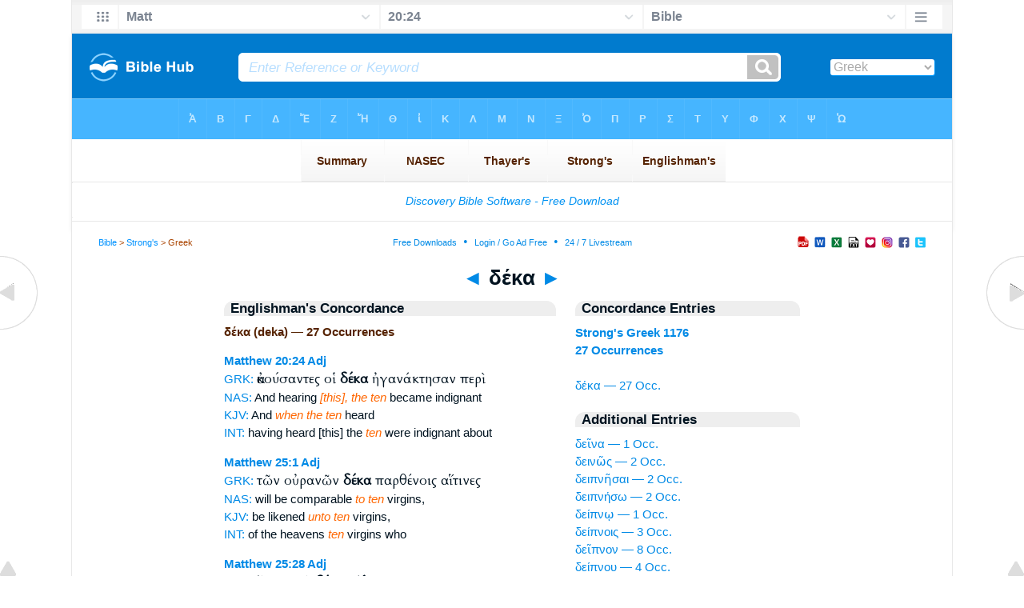

--- FILE ---
content_type: text/html
request_url: https://biblehub.com/greek/deka_1176.htm
body_size: 4587
content:

<!DOCTYPE html PUBLIC "-//W3C//DTD XHTML 1.0 Transitional//EN" "//www.w3.org/TR/xhtml1/DTD/xhtml1-transitional.dtd"><html xmlns="//www.w3.org/1999/xhtml"><head><meta http-equiv="Content-Type" content="text/html; charset=utf-8" /><meta name="viewport" content="width=device-width; initial-scale=1.0;"/><title>Greek Concordance: δέκα (deka) -- 27 Occurrences</title><link rel="canonical" href="https://biblehub.com/greek/deka_1176.htm" /><link href='//fonts.googleapis.com/css?family=Cardo&subset=greek-ext' rel='stylesheet' type='text/css'><link rel="stylesheet" href="/5007.css" type="text/css" media="Screen" /><link rel="stylesheet" href="spec.css" type="text/css" media="Screen" /><link media="handheld, only screen and (max-width: 4800px), only screen and (max-device-width: 4800px)" href="/4807.css" type="text/css" rel="stylesheet" /><link media="handheld, only screen and (max-width: 1550px), only screen and (max-device-width: 1550px)" href="/1557.css" type="text/css" rel="stylesheet" /><link media="handheld, only screen and (max-width: 1250px), only screen and (max-device-width: 1250px)" href="/1257.css" type="text/css" rel="stylesheet" /><link media="handheld, only screen and (max-width: 1050px), only screen and (max-device-width: 1050px)" href="/1057.css" type="text/css" rel="stylesheet" /><link media="handheld, only screen and (max-width: 900px), only screen and (max-device-width: 900px)" href="/907.css" type="text/css" rel="stylesheet" /><link media="handheld, only screen and (max-width: 800px), only screen and (max-device-width: 800px)" href="/807.css" type="text/css" rel="stylesheet" /><link media="handheld, only screen and (max-width: 575px), only screen and (max-device-width: 575px)" href="/507.css" type="text/css" rel="stylesheet" /><link media="handheld, only screen and (max-height: 450px), only screen and (max-device-height: 450px)" href="/h457.css" type="text/css" rel="stylesheet" /><link rel="stylesheet" href="/print.css" type="text/css" media="Print" /></head><body><div id="fx"><table width="100%" border="0" cellspacing="0" cellpadding="0" id="fx2"><tr><td><iframe width="100%" height="30" scrolling="no" src="/interlinear/vmenus/matthew/20-24.htm" align="left" frameborder="0"></iframe></td></tr></table></div><div id="blnk"></div><div align="center"><table width="100%" border="0" cellspacing="0" cellpadding="0" class="maintable"><tr><td><div id="fx5"><table width="100%" border="0" cellspacing="0" cellpadding="0" id="fx6"><tr><td><iframe width="100%" height="245" scrolling="no" src="//biblehu.com/bmstrongs/greek/1176.htm" frameborder="0"></iframe></td></tr><tr><td><iframe width="100%" height="0" scrolling="no" src="//biblecc.com/uk/matthew/20-24.htm" frameborder="0"></iframe></td></tr></table></div></td></tr></table></div><div align="center"><table width="100%" border="0" cellspacing="0" cellpadding="0" class="maintable3"><tr><td><table width="100%" border="0" cellspacing="0" cellpadding="0" align="center" id="announce"><tr><td><div id="l1"><div id="breadcrumbs"><a href="/">Bible</a> > <a href="/strongs.htm">Strong's</a> > Greek</div><div id="anc"><iframe src="/anc.htm" width="100%" height="27" scrolling="no" frameborder="0"></iframe></div><div id="anc2"><table width="100%" border="0" cellspacing="0" cellpadding="0" align="center"><tr><td><iframe src="/anc2.htm" width="100%" height="27" scrolling="no" frameborder="0"></iframe></td></tr></table></div></div></td></tr></table><div id="movebox2"><table border="0" align="center" cellpadding="0" cellspacing="0"><tr><td><div id="topheading"><a href="/greek/deisidaimonias_1175.htm">&#9668;</a> δέκα <a href="/greek/dekapente_1178.htm">&#9658;</a></div></td></tr></table></div><div align="center" class="maintable2"><table border="0" cellspacing="0" cellpadding="0" align="center"><tr><td><div id="leftbox"><div class="padleft"><div class="vheading">Englishman's Concordance</div><span class="encycheading">δέκα (deka) &#8212; 27 Occurrences</span><p><b><a href="/text/matthew/20-24.htm" title="Biblos Lexicon">Matthew 20:24</a> <a href="/abbrev.htm" title="Adjective">Adj</a></b><br><a href="/interlinear/matthew/20.htm" title="Greek">GRK:</a> <span class="greek3">ἀκούσαντες οἱ <b>δέκα</b> ἠγανάκτησαν περὶ</span><br><a href="//biblehub.com/nas/matthew/20.htm" title="New American Standard Bible">NAS:</a>  And hearing <span class="itali">[this], the ten</span> became indignant<br><a href="/kjvs/matthew/20.htm" title="King James Bible with Strong's">KJV:</a>  And <span class="itali">when the ten</span> heard<br><a href="/interlinear/matthew/20-24.htm" title="Biblos Interlinear Bible">INT:</a> having heard [this] the <span class="itali">ten</span> were indignant about<p>
<b><a href="/text/matthew/25-1.htm" title="Biblos Lexicon">Matthew 25:1</a> <a href="/abbrev.htm" title="Adjective">Adj</a></b><br><a href="/interlinear/matthew/25.htm" title="Greek">GRK:</a> <span class="greek3">τῶν οὐρανῶν <b>δέκα</b> παρθένοις αἵτινες</span><br><a href="//biblehub.com/nas/matthew/25.htm" title="New American Standard Bible">NAS:</a>  will be comparable <span class="itali">to ten</span> virgins,<br><a href="/kjvs/matthew/25.htm" title="King James Bible with Strong's">KJV:</a>  be likened <span class="itali">unto ten</span> virgins,<br><a href="/interlinear/matthew/25-1.htm" title="Biblos Interlinear Bible">INT:</a> of the heavens <span class="itali">ten</span> virgins who<p>
<b><a href="/text/matthew/25-28.htm" title="Biblos Lexicon">Matthew 25:28</a> <a href="/abbrev.htm" title="Adjective">Adj</a></b><br><a href="/interlinear/matthew/25.htm" title="Greek">GRK:</a> <span class="greek3">ἔχοντι τὰ <b>δέκα</b> τάλαντα </span><br><a href="//biblehub.com/nas/matthew/25.htm" title="New American Standard Bible">NAS:</a>  it to the one who has <span class="itali">the ten</span> talents.'<br><a href="/kjvs/matthew/25.htm" title="King James Bible with Strong's">KJV:</a>  [it] unto him which hath <span class="itali">ten</span> talents.<br><a href="/interlinear/matthew/25-28.htm" title="Biblos Interlinear Bible">INT:</a> has the <span class="itali">ten</span> talents<p>
<b><a href="/text/mark/10-41.htm" title="Biblos Lexicon">Mark 10:41</a> <a href="/abbrev.htm" title="Adjective">Adj</a></b><br><a href="/interlinear/mark/10.htm" title="Greek">GRK:</a> <span class="greek3">ἀκούσαντες οἱ <b>δέκα</b> ἤρξαντο ἀγανακτεῖν</span><br><a href="//biblehub.com/nas/mark/10.htm" title="New American Standard Bible">NAS:</a>  Hearing <span class="itali">[this], the ten</span> began<br><a href="/kjvs/mark/10.htm" title="King James Bible with Strong's">KJV:</a>  And <span class="itali">when the ten</span> heard<br><a href="/interlinear/mark/10-41.htm" title="Biblos Interlinear Bible">INT:</a> having heard [this] the <span class="itali">ten</span> began to be indignant<p>
<b><a href="/text/luke/13-4.htm" title="Biblos Lexicon">Luke 13:4</a> <a href="/abbrev.htm" title="Adjective">Adj</a></b><br><a href="/interlinear/luke/13.htm" title="Greek">GRK:</a> <span class="greek3">ἐκεῖνοι οἱ <b>δέκα</b> ὀκτὼ ἐφ'</span><br><a href="/kjvs/luke/13.htm" title="King James Bible with Strong's">KJV:</a>  Or those <span class="itali">eighteen,</span> upon whom<br><a href="/interlinear/luke/13-4.htm" title="Biblos Interlinear Bible">INT:</a> those <span class="itali">ten [and]</span> eight on<p>
<b><a href="/text/luke/13-11.htm" title="Biblos Lexicon">Luke 13:11</a> <a href="/abbrev.htm" title="Adjective">Adj</a></b><br><a href="/interlinear/luke/13.htm" title="Greek">GRK:</a> <span class="greek3">ἀσθενείας ἔτη <b>δέκα</b> ὀκτώ καὶ</span><br><a href="/kjvs/luke/13.htm" title="King James Bible with Strong's">KJV:</a>  of infirmity <span class="itali">eighteen</span> years,<br><a href="/interlinear/luke/13-11.htm" title="Biblos Interlinear Bible">INT:</a> of infirmity years <span class="itali">ten [and]</span> eight and<p>
<b><a href="/text/luke/13-16.htm" title="Biblos Lexicon">Luke 13:16</a> <a href="/abbrev.htm" title="Adjective">Adj</a></b><br><a href="/interlinear/luke/13.htm" title="Greek">GRK:</a> <span class="greek3">Σατανᾶς ἰδοὺ <b>δέκα</b> καὶ ὀκτὼ</span><br><a href="//biblehub.com/nas/luke/13.htm" title="New American Standard Bible">NAS:</a>  has bound <span class="itali">for eighteen</span> long<br><a href="/kjvs/luke/13.htm" title="King James Bible with Strong's">KJV:</a>  lo, <span class="itali">these eighteen</span> years,<br><a href="/interlinear/luke/13-16.htm" title="Biblos Interlinear Bible">INT:</a> Satan Behold <span class="itali">ten</span> and eight<p>
<b><a href="/text/luke/14-31.htm" title="Biblos Lexicon">Luke 14:31</a> <a href="/abbrev.htm" title="Adjective">Adj</a></b><br><a href="/interlinear/luke/14.htm" title="Greek">GRK:</a> <span class="greek3">ἐστιν ἐν <b>δέκα</b> χιλιάσιν ὑπαντῆσαι</span><br><a href="//biblehub.com/nas/luke/14.htm" title="New American Standard Bible">NAS:</a>  he is strong enough <span class="itali">with ten</span> thousand<br><a href="/kjvs/luke/14.htm" title="King James Bible with Strong's">KJV:</a>  able with <span class="itali">ten</span> thousand to meet<br><a href="/interlinear/luke/14-31.htm" title="Biblos Interlinear Bible">INT:</a> he is with <span class="itali">ten</span> thousand to meet<p>
<b><a href="/text/luke/15-8.htm" title="Biblos Lexicon">Luke 15:8</a> <a href="/abbrev.htm" title="Adjective">Adj</a></b><br><a href="/interlinear/luke/15.htm" title="Greek">GRK:</a> <span class="greek3">δραχμὰς ἔχουσα <b>δέκα</b> ἐὰν ἀπολέσῃ</span><br><a href="//biblehub.com/nas/luke/15.htm" title="New American Standard Bible">NAS:</a>  if she has <span class="itali">ten</span> silver coins<br><a href="/kjvs/luke/15.htm" title="King James Bible with Strong's">KJV:</a>  woman having <span class="itali">ten</span> pieces of silver, if<br><a href="/interlinear/luke/15-8.htm" title="Biblos Interlinear Bible">INT:</a> drachmas having <span class="itali">ten</span> if she should lose<p>
<b><a href="/text/luke/17-12.htm" title="Biblos Lexicon">Luke 17:12</a> <a href="/abbrev.htm" title="Adjective">Adj</a></b><br><a href="/interlinear/luke/17.htm" title="Greek">GRK:</a> <span class="greek3">ἀπήντησαν αὐτῷ <b>δέκα</b> λεπροὶ ἄνδρες</span><br><a href="//biblehub.com/nas/luke/17.htm" title="New American Standard Bible">NAS:</a>  a village, <span class="itali">ten</span> leprous<br><a href="/kjvs/luke/17.htm" title="King James Bible with Strong's">KJV:</a>  him <span class="itali">ten</span> men<br><a href="/interlinear/luke/17-12.htm" title="Biblos Interlinear Bible">INT:</a> met him <span class="itali">ten</span> leprous men<p>
<b><a href="/text/luke/17-17.htm" title="Biblos Lexicon">Luke 17:17</a> <a href="/abbrev.htm" title="Adjective">Adj</a></b><br><a href="/interlinear/luke/17.htm" title="Greek">GRK:</a> <span class="greek3">οὐχὶ οἱ <b>δέκα</b> ἐκαθαρίσθησαν οἱ</span><br><a href="//biblehub.com/nas/luke/17.htm" title="New American Standard Bible">NAS:</a>  and said, <span class="itali">Were there not ten</span> cleansed?<br><a href="/kjvs/luke/17.htm" title="King James Bible with Strong's">KJV:</a>  Were there not <span class="itali">ten</span> cleansed? but<br><a href="/interlinear/luke/17-17.htm" title="Biblos Interlinear Bible">INT:</a> Not the <span class="itali">ten</span> were cleansed<p>
<b><a href="/text/luke/19-13.htm" title="Biblos Lexicon">Luke 19:13</a> <a href="/abbrev.htm" title="Adjective">Adj</a></b><br><a href="/interlinear/luke/19.htm" title="Greek">GRK:</a> <span class="greek3">καλέσας δὲ <b>δέκα</b> δούλους ἑαυτοῦ</span><br><a href="//biblehub.com/nas/luke/19.htm" title="New American Standard Bible">NAS:</a>  And he called <span class="itali">ten</span> of his slaves,<br><a href="/kjvs/luke/19.htm" title="King James Bible with Strong's">KJV:</a>  his <span class="itali">ten</span> servants,<br><a href="/interlinear/luke/19-13.htm" title="Biblos Interlinear Bible">INT:</a> having called moreover <span class="itali">ten</span> servants of himself<p>
<b><a href="/text/luke/19-13.htm" title="Biblos Lexicon">Luke 19:13</a> <a href="/abbrev.htm" title="Adjective">Adj</a></b><br><a href="/interlinear/luke/19.htm" title="Greek">GRK:</a> <span class="greek3">ἔδωκεν αὐτοῖς <b>δέκα</b> μνᾶς καὶ</span><br><a href="//biblehub.com/nas/luke/19.htm" title="New American Standard Bible">NAS:</a>  and gave <span class="itali">them ten</span> minas<br><a href="/kjvs/luke/19.htm" title="King James Bible with Strong's">KJV:</a>  and delivered them <span class="itali">ten</span> pounds, and<br><a href="/interlinear/luke/19-13.htm" title="Biblos Interlinear Bible">INT:</a> he gave to them <span class="itali">ten</span> minas and<p>
<b><a href="/text/luke/19-16.htm" title="Biblos Lexicon">Luke 19:16</a> <a href="/abbrev.htm" title="Adjective">Adj</a></b><br><a href="/interlinear/luke/19.htm" title="Greek">GRK:</a> <span class="greek3">μνᾶ σου <b>δέκα</b> προσηργάσατο μνᾶς</span><br><a href="//biblehub.com/nas/luke/19.htm" title="New American Standard Bible">NAS:</a>  your mina has made <span class="itali">ten</span> minas more.'<br><a href="/kjvs/luke/19.htm" title="King James Bible with Strong's">KJV:</a>  pound hath gained <span class="itali">ten</span> pounds.<br><a href="/interlinear/luke/19-16.htm" title="Biblos Interlinear Bible">INT:</a> mina of you <span class="itali">ten</span> has produced more minas<p>
<b><a href="/text/luke/19-17.htm" title="Biblos Lexicon">Luke 19:17</a> <a href="/abbrev.htm" title="Adjective">Adj</a></b><br><a href="/interlinear/luke/19.htm" title="Greek">GRK:</a> <span class="greek3">ἔχων ἐπάνω <b>δέκα</b> πόλεων </span><br><a href="//biblehub.com/nas/luke/19.htm" title="New American Standard Bible">NAS:</a>  over <span class="itali">ten</span> cities.'<br><a href="/kjvs/luke/19.htm" title="King James Bible with Strong's">KJV:</a>  thou authority over <span class="itali">ten</span> cities.<br><a href="/interlinear/luke/19-17.htm" title="Biblos Interlinear Bible">INT:</a> having over <span class="itali">ten</span> cities<p>
<b><a href="/text/luke/19-24.htm" title="Biblos Lexicon">Luke 19:24</a> <a href="/abbrev.htm" title="Adjective">Adj</a></b><br><a href="/interlinear/luke/19.htm" title="Greek">GRK:</a> <span class="greek3">τῷ τὰς <b>δέκα</b> μνᾶς ἔχοντι</span><br><a href="//biblehub.com/nas/luke/19.htm" title="New American Standard Bible">NAS:</a>  it to the one who has <span class="itali">the ten</span> minas.'<br><a href="/kjvs/luke/19.htm" title="King James Bible with Strong's">KJV:</a>  give [it] to him that hath <span class="itali">ten</span> pounds.<br><a href="/interlinear/luke/19-24.htm" title="Biblos Interlinear Bible">INT:</a> to him who the <span class="itali">ten</span> minas has<p>
<b><a href="/text/luke/19-25.htm" title="Biblos Lexicon">Luke 19:25</a> <a href="/abbrev.htm" title="Adjective">Adj</a></b><br><a href="/interlinear/luke/19.htm" title="Greek">GRK:</a> <span class="greek3">Κύριε ἔχει <b>δέκα</b> μνᾶς </span><br><a href="//biblehub.com/nas/luke/19.htm" title="New American Standard Bible">NAS:</a>  he has <span class="itali">ten</span> minas<br><a href="/kjvs/luke/19.htm" title="King James Bible with Strong's">KJV:</a>  Lord, he hath <span class="itali">ten</span> pounds.)<br><a href="/interlinear/luke/19-25.htm" title="Biblos Interlinear Bible">INT:</a> Lord he has <span class="itali">ten</span> minas<p>
<b><a href="/text/acts/25-6.htm" title="Biblos Lexicon">Acts 25:6</a> <a href="/abbrev.htm" title="Adjective">Adj</a></b><br><a href="/interlinear/acts/25.htm" title="Greek">GRK:</a> <span class="greek3">ὀκτὼ ἢ <b>δέκα</b> καταβὰς εἰς</span><br><a href="//biblehub.com/nas/acts/25.htm" title="New American Standard Bible">NAS:</a>  than eight or <span class="itali">ten</span> days among<br><a href="/kjvs/acts/25.htm" title="King James Bible with Strong's">KJV:</a>  more than <span class="itali">ten</span> days, he went down<br><a href="/interlinear/acts/25-6.htm" title="Biblos Interlinear Bible">INT:</a> eight or <span class="itali">ten</span> having gone down to<p>
<b><a href="/text/revelation/2-10.htm" title="Biblos Lexicon">Revelation 2:10</a> <a href="/abbrev.htm" title="Adjective">Adj</a></b><br><a href="/interlinear/revelation/2.htm" title="Greek">GRK:</a> <span class="greek3">θλίψιν ἡμερῶν <b>δέκα</b> γίνου πιστὸς</span><br><a href="//biblehub.com/nas/revelation/2.htm" title="New American Standard Bible">NAS:</a>  tribulation <span class="itali">for ten</span> days.<br><a href="/kjvs/revelation/2.htm" title="King James Bible with Strong's">KJV:</a>  tribulation <span class="itali">ten</span> days:<br><a href="/interlinear/revelation/2-10.htm" title="Biblos Interlinear Bible">INT:</a> tribulation days <span class="itali">ten</span> Be you faithful<p>
<b><a href="/text/revelation/12-3.htm" title="Biblos Lexicon">Revelation 12:3</a> <a href="/abbrev.htm" title="Adjective">Adj</a></b><br><a href="/interlinear/revelation/12.htm" title="Greek">GRK:</a> <span class="greek3">καὶ κέρατα <b>δέκα</b> καὶ ἐπὶ</span><br><a href="//biblehub.com/nas/revelation/12.htm" title="New American Standard Bible">NAS:</a>  heads <span class="itali">and ten</span> horns,<br><a href="/kjvs/revelation/12.htm" title="King James Bible with Strong's">KJV:</a>  heads and <span class="itali">ten</span> horns, and<br><a href="/interlinear/revelation/12-3.htm" title="Biblos Interlinear Bible">INT:</a> and horns <span class="itali">ten</span> and upon<p>
<b><a href="/text/revelation/13-1.htm" title="Biblos Lexicon">Revelation 13:1</a> <a href="/abbrev.htm" title="Adjective">Adj</a></b><br><a href="/interlinear/revelation/13.htm" title="Greek">GRK:</a> <span class="greek3">ἔχον κέρατα <b>δέκα</b> καὶ κεφαλὰς</span><br><a href="//biblehub.com/nas/revelation/13.htm" title="New American Standard Bible">NAS:</a>  having <span class="itali">ten</span> horns<br><a href="/kjvs/revelation/13.htm" title="King James Bible with Strong's">KJV:</a>  heads and <span class="itali">ten</span> horns, and<br><a href="/interlinear/revelation/13-1.htm" title="Biblos Interlinear Bible">INT:</a> having horns <span class="itali">ten</span> and heads<p>
<b><a href="/text/revelation/13-1.htm" title="Biblos Lexicon">Revelation 13:1</a> <a href="/abbrev.htm" title="Adjective">Adj</a></b><br><a href="/interlinear/revelation/13.htm" title="Greek">GRK:</a> <span class="greek3">κεράτων αὐτοῦ <b>δέκα</b> διαδήματα καὶ</span><br><a href="//biblehub.com/nas/revelation/13.htm" title="New American Standard Bible">NAS:</a>  and on his horns <span class="itali">[were] ten</span> diadems,<br><a href="/kjvs/revelation/13.htm" title="King James Bible with Strong's">KJV:</a>  his horns <span class="itali">ten</span> crowns, and<br><a href="/interlinear/revelation/13-1.htm" title="Biblos Interlinear Bible">INT:</a> horns of it <span class="itali">ten</span> diadems and<p>
<b><a href="/text/revelation/17-3.htm" title="Biblos Lexicon">Revelation 17:3</a> <a href="/abbrev.htm" title="Adjective">Adj</a></b><br><a href="/interlinear/revelation/17.htm" title="Greek">GRK:</a> <span class="greek3">καὶ κέρατα <b>δέκα</b> </span><br><a href="//biblehub.com/nas/revelation/17.htm" title="New American Standard Bible">NAS:</a>  seven heads <span class="itali">and ten</span> horns.<br><a href="/kjvs/revelation/17.htm" title="King James Bible with Strong's">KJV:</a>  heads and <span class="itali">ten</span> horns.<br><a href="/interlinear/revelation/17-3.htm" title="Biblos Interlinear Bible">INT:</a> and horns <span class="itali">ten</span><p>
<b><a href="/text/revelation/17-7.htm" title="Biblos Lexicon">Revelation 17:7</a> <a href="/abbrev.htm" title="Adjective">Adj</a></b><br><a href="/interlinear/revelation/17.htm" title="Greek">GRK:</a> <span class="greek3">καὶ τὰ <b>δέκα</b> κέρατα </span><br><a href="//biblehub.com/nas/revelation/17.htm" title="New American Standard Bible">NAS:</a>  the seven heads <span class="itali">and the ten</span> horns.<br><a href="/kjvs/revelation/17.htm" title="King James Bible with Strong's">KJV:</a>  heads and <span class="itali">ten</span> horns.<br><a href="/interlinear/revelation/17-7.htm" title="Biblos Interlinear Bible">INT:</a> and the <span class="itali">ten</span> horns<p>
<b><a href="/text/revelation/17-12.htm" title="Biblos Lexicon">Revelation 17:12</a> <a href="/abbrev.htm" title="Adjective">Adj</a></b><br><a href="/interlinear/revelation/17.htm" title="Greek">GRK:</a> <span class="greek3">καὶ τὰ <b>δέκα</b> κέρατα ἃ</span><br><a href="//biblehub.com/nas/revelation/17.htm" title="New American Standard Bible">NAS:</a>  <span class="itali">The ten</span> horns which<br><a href="/kjvs/revelation/17.htm" title="King James Bible with Strong's">KJV:</a>  And <span class="itali">the ten</span> horns which<br><a href="/interlinear/revelation/17-12.htm" title="Biblos Interlinear Bible">INT:</a> And the <span class="itali">ten</span> horns which<p>
<b><a href="/text/revelation/17-12.htm" title="Biblos Lexicon">Revelation 17:12</a> <a href="/abbrev.htm" title="Adjective">Adj</a></b><br><a href="/interlinear/revelation/17.htm" title="Greek">GRK:</a> <span class="greek3">ἃ εἶδες <b>δέκα</b> βασιλεῖς εἰσίν</span><br><a href="//biblehub.com/nas/revelation/17.htm" title="New American Standard Bible">NAS:</a>  which you saw <span class="itali">are ten</span> kings who<br><a href="/kjvs/revelation/17.htm" title="King James Bible with Strong's">KJV:</a>  thou sawest are <span class="itali">ten</span> kings, which<br><a href="/interlinear/revelation/17-12.htm" title="Biblos Interlinear Bible">INT:</a> which you saw <span class="itali">ten</span> kings are<p>
<b><a href="/text/revelation/17-16.htm" title="Biblos Lexicon">Revelation 17:16</a> <a href="/abbrev.htm" title="Adjective">Adj</a></b><br><a href="/interlinear/revelation/17.htm" title="Greek">GRK:</a> <span class="greek3">καὶ τὰ <b>δέκα</b> κέρατα ἃ</span><br><a href="//biblehub.com/nas/revelation/17.htm" title="New American Standard Bible">NAS:</a>  <span class="itali">And the ten</span> horns which<br><a href="/kjvs/revelation/17.htm" title="King James Bible with Strong's">KJV:</a>  And <span class="itali">the ten</span> horns which<br><a href="/interlinear/revelation/17-16.htm" title="Biblos Interlinear Bible">INT:</a> And the <span class="itali">ten</span> horns which<p><a href="/interlinear/matthew/1-1.htm">Interlinear Greek</a> • <a href="/interlinear/genesis/1-1.htm">Interlinear Hebrew</a> • <a href="/strongs.htm">Strong's Numbers</a> • <a href="/englishmans_greek.htm">Englishman's Greek Concordance</a> • <a href="/englishmans_hebrew.htm">Englishman's Hebrew Concordance</a> • <a href="/texts/matthew/1-1.htm">Parallel Texts</a></div></div><div id="centbox"><div class="padcent"><div class="vheading">Concordance Entries</div><b><a href="/greek/1176.htm">Strong's Greek 1176</a><br><a href="/greek/strongs_1176.htm">27 Occurrences</a></b><br><br><a href="/greek/deka_1176.htm">δέκα &#8212; 27 Occ.</a><br><div class="vheading2">Additional Entries</div><a href="/greek/deina_1170.htm">δεῖνα &#8212; 1 Occ.</a><br><a href="/greek/deino_s_1171.htm">δεινῶς &#8212; 2 Occ.</a><br><a href="/greek/deipne_sai_1172.htm">δειπνῆσαι &#8212; 2 Occ.</a><br><a href="/greek/deipne_so__1172.htm">δειπνήσω &#8212; 2 Occ.</a><br><a href="/greek/deipno__1173.htm">δείπνῳ &#8212; 1 Occ.</a><br><a href="/greek/deipnois_1173.htm">δείπνοις &#8212; 3 Occ.</a><br><a href="/greek/deipnon_1173.htm">δεῖπνον &#8212; 8 Occ.</a><br><a href="/greek/deipnou_1173.htm">δείπνου &#8212; 4 Occ.</a><br><a href="/greek/deisidaimonesterous_1174.htm">δεισιδαιμονεστέρους &#8212; 1 Occ.</a><br><a href="/greek/deisidaimonias_1175.htm">δεισιδαιμονίας &#8212; 1 Occ.</a><br><a href="/greek/dekapente_1178.htm">δεκαπέντε &#8212; 3 Occ.</a><br><a href="/greek/dekapolei_1179.htm">Δεκαπόλει &#8212; 1 Occ.</a><br><a href="/greek/dekapoleo_s_1179.htm">Δεκαπόλεως &#8212; 2 Occ.</a><br><a href="/greek/dekatessares_1180.htm">δεκατέσσαρες &#8212; 3 Occ.</a><br><a href="/greek/dekatessaro_n_1180.htm">δεκατεσσάρων &#8212; 2 Occ.</a><br><a href="/greek/dekatas_1181.htm">δεκάτας &#8212; 2 Occ.</a><br><a href="/greek/dekate_n_1181.htm">δεκάτην &#8212; 2 Occ.</a><br><a href="/greek/dekate__1182.htm">δεκάτη &#8212; 1 Occ.</a><br><a href="/greek/dekaton_1182.htm">δέκατον &#8212; 1 Occ.</a><br><a href="/greek/dekatos_1182.htm">δέκατος &#8212; 1 Occ.</a><br><br><br></div></div><div id="botbox"><div class="padbot"><div align="center"><a href="/englishman_greek.htm">Englishman's Concordance</a></div></div></div><div id="left"><a href="/greek/deisidaimonias_1175.htm" onmouseover='lft.src="/leftgif.png"' onmouseout='lft.src="/left.png"' title="Prev"><img src="/left.png" name="lft" border="0" alt="Prev" /></a></div><div id="right"><a href="/greek/dekapente_1178.htm" onmouseover='rght.src="/rightgif.png"' onmouseout='rght.src="/right.png"' title="Next"><img src="/right.png" name="rght" border="0" alt="Next" /></a></div><div id="botleft"><a href="#" onmouseover='botleft.src="/botleftgif.png"' onmouseout='botleft.src="/botleft.png"' title="Top of Page"><img src="/botleft.png" name="botleft" border="0" alt="Top of Page" /></a></div><div id="botright"><a href="#" onmouseover='botright.src="/botrightgif.png"' onmouseout='botright.src="/botright.png"' title="Top of Page"><img src="/botright.png" name="botright" border="0" alt="Top of Page" /></a></div></td></tr></table></div><div id="bot"><div align="center"><span class="p"><br /><br /><br /></span><script type="text/javascript"><!--
google_ad_client = "ca-pub-3753401421161123";
/* 200 x 200 Parallel Bible */
google_ad_slot = "7676643937";
google_ad_width = 200;
google_ad_height = 200;
//-->
</script>
<script type="text/javascript"
src="//pagead2.googlesyndication.com/pagead/show_ads.js">
</script><br /><br /></div><iframe width="100%" height="1500" scrolling="no" src="/botmenubhlex.htm" frameborder="0"></iframe></div></body></html>

--- FILE ---
content_type: text/html
request_url: https://biblehub.com/interlinear/vmenus/matthew/20-24.htm
body_size: 1860
content:
<!DOCTYPE html PUBLIC "-//W3C//DTD XHTML 1.0 Transitional//EN" "http://www.w3.org/TR/xhtml1/DTD/xhtml1-transitional.dtd"><html xmlns="http://www.w3.org/1999/xhtml"><head><meta http-equiv="Content-Type" content="text/html; charset=utf-8" /><meta name="viewport" content="width=device-width; initial-scale=1.0; maximum-scale=1.0; user-scalable=0;"/><title>Matthew 20:24 Menus</title><link rel="stylesheet" href="/c33.css" type="text/css" media="Screen" /><script language="JavaScript">
<!--
function MM_jumpMenu(targ,selObj,restore){ //v3.0
  eval(targ+".location='"+selObj.options[selObj.selectedIndex].value+"'"); if (restore) selObj.selectedIndex=0; }
//-->
</script></head><BODY onLoad="document.select2.reset();"><table width="100%" border="0" cellspacing="0" cellpadding="0"><tr><td><td class="mwid"><table width="100%" border="0" cellspacing="0" cellpadding="0"><tr><td class="ic"><a href="../matthew.htm" class="ic" title="Verse Chooser" target="_top"><img src="/grid2.png" height="28px" width="45px" border="0"></a></td><td class="tb1"><select name="select1" class="drop" onChange="MM_jumpMenu('top',this,0)"><option value="../../genesis/1-1.htm">Genesis</option><option value="../../exodus/1-1.htm">Exodus</option><option value="../../leviticus/1-1.htm">Leviticus</option><option value="../../numbers/1-1.htm">Numbers</option><option value="../../deuteronomy/1-1.htm">Deuteronomy</option><option value="../../joshua/1-1.htm">Joshua</option><option value="../../judges/1-1.htm">Judges</option><option value="../../ruth/1-1.htm">Ruth</option><option value="../../1_samuel/1-1.htm">1 Samuel</option><option value="../../2_samuel/1-1.htm">2 Samuel</option><option value="../../1_kings/1-1.htm">1 Kings</option><option value="../../2_kings/1-1.htm">2 Kings</option><option value="../../1_chronicles/1-1.htm">1 Chronicles</option><option value="../../2_chronicles/1-1.htm">2 Chronicles</option><option value="../../ezra/1-1.htm">Ezra</option><option value="../../nehemiah/1-1.htm">Nehemiah</option><option value="../../esther/1-1.htm">Esther</option><option value="../../job/1-1.htm">Job</option><option value="../../psalms/1-1.htm">Psalms</option><option value="../../proverbs/1-1.htm">Proverbs</option><option value="../../ecclesiastes/1-1.htm">Ecclesiastes</option><option value="../../songs/1-1.htm">Song of Solomon</option><option value="../../isaiah/1-1.htm">Isaiah</option><option value="../../jeremiah/1-1.htm">Jeremiah</option><option value="../../lamentations/1-1.htm">Lamentations</option><option value="../../ezekiel/1-1.htm">Ezekiel</option><option value="../../daniel/1-1.htm">Daniel</option><option value="../../hosea/1-1.htm">Hosea</option><option value="../../joel/1-1.htm">Joel</option><option value="../../amos/1-1.htm">Amos</option><option value="../../obadiah/1-1.htm">Obadiah</option><option value="../../jonah/1-1.htm">Jonah</option><option value="../../micah/1-1.htm">Micah</option><option value="../../nahum/1-1.htm">Nahum</option><option value="../../habakkuk/1-1.htm">Habakkuk</option><option value="../../zephaniah/1-1.htm">Zephaniah</option><option value="../../haggai/1-1.htm">Haggai</option><option value="../../zechariah/1-1.htm">Zechariah</option><option value="../../malachi/1-1.htm">Malachi</option><option value="../../matthew/20-24.htm" selected>Matt</option><option value="../../mark/1-1.htm">Mark</option><option value="../../luke/1-1.htm">Luke</option><option value="../../john/1-1.htm">John</option><option value="../../acts/1-1.htm">Acts</option><option value="../../romans/1-1.htm">Romans</option><option value="../../1_corinthians/1-1.htm">1 Corinthians</option><option value="../../2_corinthians/1-1.htm">2 Corinthians</option><option value="../../galatians/1-1.htm">Galatians</option><option value="../../ephesians/1-1.htm">Ephesians</option><option value="../../philippians/1-1.htm">Philippians</option><option value="../../colossians/1-1.htm">Colossians</option><option value="../../1_thessalonians/1-1.htm">1 Thessalonians</option><option value="../../2_thessalonians/1-1.htm">2 Thessalonians</option><option value="../../1_timothy/1-1.htm">1 Timothy</option><option value="../../2_timothy/1-1.htm">2 Timothy</option><option value="../../titus/1-1.htm">Titus</option><option value="../../philemon/1-1.htm">Philemon</option><option value="../../hebrews/1-1.htm">Hebrews</option><option value="../../james/1-1.htm">James</option><option value="../../1_peter/1-1.htm">1 Peter</option><option value="../../2_peter/1-1.htm">2 Peter</option><option value="../../1_john/1-1.htm">1 John</option><option value="../../2_john/1-1.htm">2 John</option><option value="../../3_john/1-1.htm">3 John</option><option value="../../jude/1-1.htm">Jude</option><option value="../../revelation/1-1.htm">Revelation</option></select></td><td class="tb2"><select name="select2" class="drop2" onChange="MM_jumpMenu('top',this,0)"><option value="../../matthew/1-1.htm">Matthew 1</option><option value="../../matthew/2-1.htm">Matthew 2</option><option value="../../matthew/3-1.htm">Matthew 3</option><option value="../../matthew/4-1.htm">Matthew 4</option><option value="../../matthew/5-1.htm">Matthew 5</option><option value="../../matthew/6-1.htm">Matthew 6</option><option value="../../matthew/7-1.htm">Matthew 7</option><option value="../../matthew/8-1.htm">Matthew 8</option><option value="../../matthew/9-1.htm">Matthew 9</option><option value="../../matthew/10-1.htm">Matthew 10</option><option value="../../matthew/11-1.htm">Matthew 11</option><option value="../../matthew/12-1.htm">Matthew 12</option><option value="../../matthew/13-1.htm">Matthew 13</option><option value="../../matthew/14-1.htm">Matthew 14</option><option value="../../matthew/15-1.htm">Matthew 15</option><option value="../../matthew/16-1.htm">Matthew 16</option><option value="../../matthew/17-1.htm">Matthew 17</option><option value="../../matthew/18-1.htm">Matthew 18</option><option value="../../matthew/19-1.htm">Matthew 19</option><option value="../../matthew/20-1.htm">-----------------------------</option><option value="../../matthew/20-1.htm">Matthew 20:1</option><option value="../../matthew/20-2.htm">Matthew 20:2</option><option value="../../matthew/20-3.htm">Matthew 20:3</option><option value="../../matthew/20-4.htm">Matthew 20:4</option><option value="../../matthew/20-5.htm">Matthew 20:5</option><option value="../../matthew/20-6.htm">Matthew 20:6</option><option value="../../matthew/20-7.htm">Matthew 20:7</option><option value="../../matthew/20-8.htm">Matthew 20:8</option><option value="../../matthew/20-9.htm">Matthew 20:9</option><option value="../../matthew/20-10.htm">Matthew 20:10</option><option value="../../matthew/20-11.htm">Matthew 20:11</option><option value="../../matthew/20-12.htm">Matthew 20:12</option><option value="../../matthew/20-13.htm">Matthew 20:13</option><option value="../../matthew/20-14.htm">Matthew 20:14</option><option value="../../matthew/20-15.htm">Matthew 20:15</option><option value="../../matthew/20-16.htm">Matthew 20:16</option><option value="../../matthew/20-17.htm">Matthew 20:17</option><option value="../../matthew/20-18.htm">Matthew 20:18</option><option value="../../matthew/20-19.htm">Matthew 20:19</option><option value="../../matthew/20-20.htm">Matthew 20:20</option><option value="../../matthew/20-21.htm">Matthew 20:21</option><option value="../../matthew/20-22.htm">Matthew 20:22</option><option value="../../matthew/20-23.htm">Matthew 20:23</option><option value="../../matthew/20-24.htm" selected>20:24</option><option value="../../matthew/20-25.htm">Matthew 20:25</option><option value="../../matthew/20-26.htm">Matthew 20:26</option><option value="../../matthew/20-27.htm">Matthew 20:27</option><option value="../../matthew/20-28.htm">Matthew 20:28</option><option value="../../matthew/20-29.htm">Matthew 20:29</option><option value="../../matthew/20-30.htm">Matthew 20:30</option><option value="../../matthew/20-31.htm">Matthew 20:31</option><option value="../../matthew/20-32.htm">Matthew 20:32</option><option value="../../matthew/20-33.htm">Matthew 20:33</option><option value="../../matthew/20-34.htm">Matthew 20:34</option><option value="../../matthew/20-34.htm">-----------------------------</option><option value="../../matthew/21-1.htm">Matthew 21</option><option value="../../matthew/22-1.htm">Matthew 22</option><option value="../../matthew/23-1.htm">Matthew 23</option><option value="../../matthew/24-1.htm">Matthew 24</option><option value="../../matthew/25-1.htm">Matthew 25</option><option value="../../matthew/26-1.htm">Matthew 26</option><option value="../../matthew/27-1.htm">Matthew 27</option><option value="../../matthew/28-1.htm">Matthew 28</option></select></td><td class="tb3"><iframe src="/b/matthew/20-24.htm" width="100%" height="30" scrolling=no frameborder="0" cellpadding=0></iframe></td><td class="ic"><a href="/bibles/matthew/20-24.htm" class="ic" title="Version Chooser" target="_top"><img src="/hb2.png" height="28px" width="45px" border="0"></a></td></tr><tr><td height="1"><img src="/clr.gif" height="1" width="20"></td><td height="1"><img src="/clr.gif" height="1" width="70"></td><td height="1"><img src="/clr.gif" height="1" width="70"></td><td height="1"><img src="/clr.gif" height="1" width="70"></td><td height="1"><img src="/clr.gif" height="1" width="20"></td></tr></table></body></td><td></td></tr></table></html>

--- FILE ---
content_type: text/html
request_url: https://biblehu.com/bmstrongs/greek/1176.htm
body_size: 559
content:
<html><head><title>Main Menu</title><script type="text/javascript">
if (screen.width < 801) {window.location = "//biblemenus.com/topmenustrongs/greek/1176.htm";}
</script><style type=text/css>body {background-color: #F0F9FF; margin-left: 0px; margin-top: 0px; border-top: 0px; margin-right: 0px; margin-bottom: 0px;}</style><table width=100% border=0 cellspacing=0 cellpadding=0 align=center><tr><td><iframe src="//biblemenus.com/topmainstrongs/greek/1176.htm" width="100%" height="245" scrolling="no" frameborder="0"></iframe></td></tr></table></body></html>

--- FILE ---
content_type: text/html
request_url: https://biblecc.com/uk/matthew/20-24.htm
body_size: 1336
content:
<!DOCTYPE html PUBLIC "-//W3C//DTD XHTML 1.0 Transitional//EN" "//www.w3.org/TR/xhtml1/DTD/xhtml1-transitional.dtd"><html xmlns="//www.w3.org/1999/xhtml"><head><title>Matthew 20:24 Menu</title><style type="text/css">body {BACKGROUND-COLOR: #97d6ff; background-image: url(/uk47.gif); LINE-HEIGHT: 27px; FONT-FAMILY: Arial, Helvetica, Sans-serif; margin-left: 15px; margin-top: 0px; border-top: 0px; margin-right: 12px; margin-bottom: 0px;}.hovermenu ul{font: bold 12px arial; padding-left: 0; margin-left: 0; margin-top: 0; line-height: 27px;}.hovermenu ul li{list-style: none; display: inline;}.hovermenu ul li a{padding: 18px 10px; text-decoration: none; float: left;border: 0px;}.hovermenu ul li a:hover{border-style: solid; border: 0px; background-image: url(/ukbk.png);}.hdg {font-size:27px; line-height:62px; font-weight:700; color:#0066aa}body .hovermenu ul li a:active{ /* Apply mousedown effect only to NON IE browsers */ border-style: inset;}</style></head><body><table width="100%" border="0" cellspacing="0" cellpadding="0"><tr align="center"><td class="hovermenu" align="center"><table border="0" cellspacing="0" cellpadding="0" align="center"><tr align="left"><td class="hovermenu" align="left"  background="/uk41sh.gif"><ul><li><a href="//biblehub.com/matthew/20.htm" target="_top" title="Parallel Chapters"><img src="/bl.gif" width="12" height="12" border="0"></a></li><li><a href="//biblehub.com/crossref/matthew/20-24.htm" target="_top" title="Cross References"><img src="/bl.gif" width="12" height="12" border="0"></a></li><li><a href="//biblehub.com/chain/matthew/20-24.htm" target="_top" title="Chain Links"><img src="/bl.gif" width="12" height="12" border="0"></a></li><li><a href="//biblehub.com/context/matthew/20-24.htm" target="_top" title="Context"><img src="/bl.gif" width="12" height="12" border="0"></a></li><li><a href="//biblehub.com/commentaries/illustrator/matthew/20.htm" target="_top" title="Biblical Illustrator"><img src="/bl.gif" width="12" height="12" border="0"></a></li><li><a href="//biblehub.com/commentaries/homiletics/matthew/20.htm" target="_top" title="Pulpit Commentary Homiletics"><img src="/bl.gif" width="12" height="12" border="0"></a></li><li><a href="//biblepic.com/matthew/20-24.htm" target="_top" title="Pictures"><img src="/bl.gif" width="12" height="12" border="0"></a></li><li><a href="//biblehub.com/tsk/matthew/20-24.htm" target="_top" title="Treasury of Scripture Knowledge"><img src="/bl.gif" width="12" height="12" border="0"></a></li><li><a href="//biblesummary.org/matthew/20.htm" target="_top" title="Bible Book Summary"><img src="/bl.gif" width="12" height="12" border="0"></a></li><li><a href="//bibleoutline.org/matthew/20.htm" target="_top" title="Chapter Outline"><img src="/bl.gif" width="12" height="12" border="0"></a></li><li><a href="//bibletimeline.info/matthew/20.htm" target="_top" title="Timeline"><img src="/bl.gif" width="12" height="12" border="0"></a></li><li><a href="//christianbookshelf.org/matthew/20-24.htm" target="_top" title="Library"><img src="/bl.gif" width="12" height="12" border="0"></a></li><li><a href="//biblehub.com/interlinear/study/matthew/20.htm" target="_top" title="Greek Study Bible"><img src="/bl.gif" width="12" height="12" border="0"></a></li><li><a href="//biblehub.com/interlinear/study/genesis/1.htm" target="_top" title="Hebrew Study Bible (OT)"><img src="/bl.gif" width="12" height="12" border="0"></a></li><li><a href="//biblehub.com/texts/matthew/20-24.htm" target="_top" title="Parallel Greek Texts"><img src="/bl.gif" width="12" height="12" border="0"></a></li><li><a href="//biblehub.com/texts/genesis/1-1.htm" target="_top" title="Parallel Hebrew Texts (OT)"><img src="/bl.gif" width="12" height="12" border="0"></a></li><li><a href="//biblehub.com/pes/matthew/20.htm" target="_top" title="Aramaic NT"><img src="/bl.gif" width="12" height="12" border="0"></a></li><li><a href="//bibleapps.com/matthew/20-24.htm" target="_top" title="Mobile Format"><img src="/bl.gif" width="12" height="12" border="0"></a></li><li><a href="//mbible.com/matthew/20-24.htm" target="_top" title="Printer Friendly Text"><img src="/bl.gif" width="12" height="12" border="0"></a></li><li><a href="//www.facebook.com/sharer.php?s=100&p[url]=//biblehub.com/matthew/20-24.htm&p[images][0]=//biblehub.com/bible.gif&p[title]=Matthew 20:24 &p[summary]=When the ten heard about this, they were indignant with the two brothers." target="_blank" title="Share this Verse on Facebook"><img src="/bl.gif" width="12" height="12" border="0"></a></li><li><a href="https://plus.google.com/share?url=//biblehub.com/matthew/20-24.htm" target="_blank" title="Share this Verse on Google Plus"><img src="/bl.gif" width="12" height="12" border="0"></a></li><li><a href="//twitter.com/home?status=When the ten heard about this, they were indignant with the two brothers. //biblehub.com/matthew/20-24.htm" target="_blank" title="Tweet this Verse"><img src="/bl.gif" width="12" height="12" border="0"></a></li></ul></td></tr></table></td></tr></table></body></html>

--- FILE ---
content_type: text/html
request_url: https://biblehub.com/b/matthew/20-24.htm
body_size: 2452
content:
<!DOCTYPE html PUBLIC "-//W3C//DTD XHTML 1.0 Transitional//EN" "http://www.w3.org/TR/xhtml1/DTD/xhtml1-transitional.dtd"><html xmlns="http://www.w3.org/1999/xhtml"><head><meta http-equiv="Content-Type" content="text/html; charset=utf-8" /><meta name="viewport" content="width=device-width; initial-scale=1.0; maximum-scale=1.0; user-scalable=0;"/><title>Matthew 20:24 Menus</title><link rel="stylesheet" href="/c33.css" type="text/css" media="Screen" /> <script language="JavaScript">
<!--
function MM_jumpMenu(targ,selObj,restore){ //v3.0
  eval(targ+".location='"+selObj.options[selObj.selectedIndex].value+"'"); if (restore) selObj.selectedIndex=0; }
//-->
</script></head><BODY onLoad="document.select2.reset();"><table width="100%" border="0" cellspacing="0" cellpadding="0"><tr><td class="tb4"><select name="select3" class="drop4" onChange="MM_jumpMenu('top',this,0)"><option value="/matthew/20-24.htm" selected>Bible</option><option value="/matthew/20-24.htm">Bible Hub Parallel</option><option value="/brb/matthew/20.htm">Reader's Bible</option><option value="/crossref/matthew/20-24.htm">Cross References</option><option value="/tsk/matthew/20-24.htm">TSK</option><option value="/matthew/20-24.htm"> </option><option value="/matthew/20-24.htm" class="hs">Quick Links</option><option value="/niv/matthew/20.htm">New International Version</option><option value="/nlt/matthew/20.htm">New Living Translation</option><option value="/esv/matthew/20.htm">English Standard Version</option><option value="/nkjv/matthew/20.htm">New King James Version</option><option value="/bsb-strongs/matthew/20.htm">Strong's BSB</option><option value="/ylts/matthew/20.htm">Strong's YLT</option><option value="/nas/matthew/20.htm">Strong's NASB</option><option value="/kjvs/matthew/20.htm">Strong's KJV</option><option value="/hcsb/matthew/20.htm">Strong's HCSB</option><option value="/matthew/20-24.htm"> </option><option value="/matthew/20-24.htm" class="hs">Alphabetical Listings</option><option value="/afv/matthew/20.htm">A Faithful Version</option><option value="/akjv/matthew/20.htm">American King James</option><option value="/asv/matthew/20.htm">American Standard Version</option><option value="/aramaic-plain-english/matthew/20.htm">Aramaic Plain English</option><option value="/blb/matthew/20.htm">Berean Literal Bible</option><option value="/brb/matthew/20.htm">Berean Reader's Bible</option><option value="/bsb/matthew/20.htm">Berean Study Bible</option><option value="/blb/matthew/20.htm">Berean Literal Bible</option><option value="/csb/matthew/20.htm">Christian Standard Bible</option><option value="/cev/matthew/20.htm">Contemporary English Version</option><option value="/dbt/matthew/20.htm">Darby Bible Translation</option><option value="/drb/matthew/20.htm">Douay-Rheims Bible</option><option value="/erv/matthew/20.htm">English Revised Version</option><option value="/esv/matthew/20.htm">English Standard Version</option><option value="/gwt/matthew/20.htm">God's Word Translation</option><option value="/gnt/matthew/20.htm">Good News Translation</option><option value="/hcsb/matthew/20.htm">Holman Christian Standard</option><option value="/isr/matthew/20.htm">Inst. for Scripture Research</option><option value="/isv/matthew/20.htm">International Standard Version</option><option value="/jub/matthew/20.htm">Jubilee Bible 2000</option><option value="/kjv/matthew/20.htm">King James Bible</option><option value="/kj2000/matthew/20.htm">King James 2000 Bible</option><option value="/kjver/matthew/20.htm">KJV Easy Read</option><option value="/purple/matthew/20.htm">KJV Purple Letter Edition</option><option value="/let/matthew/20.htm">Literal Emphasis Translation</option><option value="/lsv/matthew/20.htm">Literal Standard Version</option><option value="/msb/matthew/20.htm">Majority Standard Bible</option><option value="/net/matthew/20.htm">NET Bible</option><option value="/nasb/matthew/20.htm">New American Standard</option><option value="/nheb/matthew/20.htm">New Heart English Bible</option><option value="/niv/matthew/20.htm">New International Version</option><option value="/nkjv/matthew/20.htm">New King James Version</option><option value="/nlt/matthew/20.htm">New Living Translation</option><option value="/ojb/matthew/20.htm">Orthodox Jewish Bible</option><option value="/rfp/matthew/20.htm">Reader-Friendly Purple</option><option value="/tnt/matthew/20.htm">Tyndale New Testament</option><option value="/wbt/matthew/20.htm">Webster's Bible Translation</option><option value="/wey/matthew/20.htm">Weymouth New Testament</option><option value="/web/matthew/20.htm">World English Bible</option><option value="/wycliffe/matthew/20.htm">Wycliffe Bible</option><option value="/ylt/matthew/20.htm">Young's Literal Translation</option><option value="/matthew/20-24.htm"> </option><option value="/commentaries/matthew/20-24.htm" class="hs">Commentaries</option><option value="/commentaries/barnes/matthew/20.htm">Barnes' Notes</option><option value="/commentaries/bengel/matthew/20.htm">Bengel's Gnomon</option><option value="/commentaries/benson/matthew/20.htm">Benson Commentary</option><option value="/commentaries/illustrator/matthew/20.htm">Biblical Illustrator</option><option value="/commentaries/calvin/matthew/20.htm">Calvin's Commentaries</option><option value="/commentaries/cambridge/matthew/20.htm">Cambridge Bible</option><option value="/commentaries/chrysostom/matthew/20.htm">Chrysostom Homilies</option><option value="/commentaries/clarke/matthew/20.htm">Clarke's Commentary</option><option value="/commentaries/darby/matthew/20.htm">Darby's Bible Synopsis</option><option value="/commentaries/expositors/matthew/20.htm">Expositor's Bible</option><option value="/commentaries/edt/matthew/20.htm">Expositor's Dictionary</option><option value="/commentaries/ellicott/matthew/20.htm">Ellicott's Commentary</option><option value="/commentaries/egt/matthew/20.htm">Expositor's Greek</option><option value="/commentaries/gsb/matthew/20.htm">Geneva Study Bible</option><option value="/commentaries/gill/matthew/20.htm">Gill's Bible Exposition</option><option value="/commentaries/gray/matthew/20.htm">Gray's Concise</option><option value="/commentaries/hastings/matthew/19-16.htm">Hastings Great Texts</option><option value="/commentaries/icc/matthew/20.htm">ICC NT Commentary</option><option value="/commentaries/jfb/matthew/20.htm">Jamieson-Fausset-Brown</option><option value="/commentaries/kelly/matthew/20.htm">Kelly Commentary</option><option value="/commentaries/king-en/matthew/20.htm">Kingcomments Bible Studies</option><option value="/commentaries/kjt/matthew/20.htm">KJV Translator's Notes</option><option value="/commentaries/lange/matthew/20.htm">Lange Commentary</option><option value="/commentaries/maclaren/matthew/20.htm">MacLaren Expositions</option><option value="/commentaries/mhc/matthew/20.htm">Matthew Henry Concise</option><option value="/commentaries/mhcw/matthew/20.htm">Matthew Henry Full</option><option value="/commentaries/poole/matthew/20.htm">Matthew Poole</option><option value="/commentaries/meyer/matthew/20.htm">Meyer Commentary</option><option value="/commentaries/pnt/matthew/20.htm">People's New Testament</option><option value="/commentaries/pulpit/matthew/20.htm">Pulpit Commentary</option><option value="/commentaries/homiletics/matthew/20.htm">Pulpit Homiletics</option><option value="/commentaries/sermon/matthew/20.htm">Sermon Bible</option><option value="/commentaries/sco/matthew/20.htm">Scofield Reference Notes</option><option value="/commentaries/ttb/matthew/20.htm">Through The Bible</option><option value="/commentaries/vws/matthew/20.htm">Vincent's Word Studies</option><option value="/commentaries/wes/matthew/20.htm">Wesley's Notes</option><option value="/text/matthew/20-24.htm"> </option><option value="/text/matthew/20-24.htm" class="hs">Greek</option><option value="http://apostolic.interlinearbible.org/matthew/20.htm">Apostolic Bible Polyglot</option><option value="/bgb/matthew/20.htm">Berean Greek Bible</option><option value="/bib/matthew/20.htm">Berean Interlinear Bible</option><option value="/bz05/matthew/20.htm">Byzantine / Majority Text</option><option value="http://goc.biblos.com/matthew/20.htm">Greek Orthodox NT</option><option value="http://interlinearbible.org/matthew/20.htm">Interlinear Chapters</option><option value="http://interlinearbible.org/matthew/20-24.htm">Interlinear Verses</option><option value="http://biblelexicon.org/matthew/20-24.htm">Lexicon</option><option value="/nestle/matthew/20.htm">Nestle 1904 GNT</option><option value="/texts/matthew/20-24.htm">Parallel Texts</option><option value="/sbl/matthew/20.htm">SBL GNT</option><option value="http://study.interlinearbible.org/matthew/20.htm">Study Bible</option><option value="/text/matthew/20-24.htm">Text Analysis</option><option value="http://tr.biblos.com/matthew/20.htm">Textus Receptus</option><option value="http://t8s.biblos.com/matthew/20.htm">Tischendorf</option><option value="http://whdc.biblos.com/matthew/20.htm">Westcott and Hort</option><option value="http://whnac.biblos.com/matthew/20.htm">WH with NA Variants</option><option value="http://greekheb-strongs.scripturetext.com/matthew/20.htm">Word Studies</option><option value="/text/genesis/1-1.htm"> </option><option value="/text/genesis/1-1.htm" class="hs">Hebrew</option><option value="/text/genesis/1-1.htm">Jump to OT Hebrew</option><option value="/texts/genesis/1-1.htm">Parallel Texts</option><option value="/matthew/20-24.htm"> </option><option value="/matthew/20-24.htm" class="hs">Study Tools</option><option value="/questions/matthew/20.htm">Bible Study Questions</option><option value="/chaptersummaries/matthew/20.htm">Chapter Summaries</option><option value="/chain/matthew/20-24.htm">Chain Links</option><option value="http://childrensbibleonline.com/matthew/20.htm">Children's Bible</option><option value="http://bibletimeline.info/matthew/20.htm">Chronological Bible</option><option value="http://christianbookshelf.org/matthew/20-24.htm">Library</option><option value="/multi/matthew/20-24.htm">Multiple Languages</option><option value="/parallel/matthew/20.htm">Parallel Chapters</option><option value="/p/niv/esv/matthew/20.shtml">Parallel Bible</option><option value="http://parallelgospels.org">Parallel Gospels</option><option value="http://biblesummary.org/matthew/20.htm">Summary</option><option value="http://bibletimeline.info/matthew/20.htm">Timeline</option><option value="/multi/matthew/20-24.htm"> </option><option value="/multi/matthew/20-24.htm">Multilingual</option></select></td></tr><tr><td height="1"><img src="/clr.gif" height="1" width="70"></td></tr></table></body></html>

--- FILE ---
content_type: text/html
request_url: https://biblemenus.com/str/greek/1176.htm
body_size: 804
content:
<html><head><title>Main Menu</title><script type="text/javascript">
if (screen.width < 801) {window.location = "/strm/greek/1176.htm";}
</script><style type=text/css>body {background-color: #ffffff; FONT-FAMILY: Gill Sans, Gill Sans MT, Myriad Pro, DejaVu Sans Condensed, Helvetica, Arial, sans-serif; margin-left: 15px; margin-top: 0px; border-top: 0px; margin-right: 12px; margin-bottom: 0px;}.hovermenu ul{font: bold 14px arial; padding-left: 0; margin-left: 0; margin-top: 0; line-height: 24px;}.hovermenu ul li{list-style: none; display: inline;}.hovermenu ul li a{padding-top: 14px; padding-bottom:14px; padding-left:0.9em; padding-right:0.9em; text-decoration: none; float: left; color: #552200; background-color: #ffffff; background-image: url(/lgmenubh20.gif); border: 0px;}.hovermenu ul li a:hover{background-color: #d5eeff; color: #552200; background-image: url(/lgmenubh21.gif);}body .hovermenu ul li a:active{ /* Apply mousedown effect only to NON IE browsers */border-style: inset;}</style></head><body><table width="100%" border="0" cellspacing="0" cellpadding="0"><tr align="center"><td class="hovermenu" align="center"><table border="0" cellspacing="0" cellpadding="0"><tr align="center"><td class="hovermenu" align="center"><ul><li><a href="http://biblehub.com/greek/1176.htm" target="_top" title="Strongs, NASEC, Thayers" border="0"> &nbsp;&nbsp;Summary&nbsp;&nbsp; </a></li><li><a href="http://biblehub.com/nasec/greek/1176.htm" target="_top" title="NAS Exhaustive Concordance" border="0"> &nbsp;&nbsp;&nbsp;&nbsp;NASEC&nbsp;&nbsp;&nbsp;&nbsp; </a></li><li><a href="http://biblehub.com/thayers/1176.htm" target="_top" title="Thayer's Greek Concordance" border="0"> &nbsp;&nbsp;Thayer's&nbsp;&nbsp; </a></li><li><a href="http://biblehub.com/strongs/greek/1176.htm" target="_top" title="Strong's Exhaustive Concordance" border="0"> &nbsp;&nbsp;&nbsp;Strong's&nbsp;&nbsp;&nbsp; </a></li><li><a href="http://biblehub.com/greek/strongs_1176.htm" target="_top" title="Englishman's Greek Concordance" border="0">Englishman's</a></li></ul></td></tr></table></td></tr></table></body></html>

--- FILE ---
content_type: text/html; charset=utf-8
request_url: https://www.google.com/recaptcha/api2/aframe
body_size: 249
content:
<!DOCTYPE HTML><html><head><meta http-equiv="content-type" content="text/html; charset=UTF-8"></head><body><script nonce="_kdDKEDJFu1Fr2eC9mz3Og">/** Anti-fraud and anti-abuse applications only. See google.com/recaptcha */ try{var clients={'sodar':'https://pagead2.googlesyndication.com/pagead/sodar?'};window.addEventListener("message",function(a){try{if(a.source===window.parent){var b=JSON.parse(a.data);var c=clients[b['id']];if(c){var d=document.createElement('img');d.src=c+b['params']+'&rc='+(localStorage.getItem("rc::a")?sessionStorage.getItem("rc::b"):"");window.document.body.appendChild(d);sessionStorage.setItem("rc::e",parseInt(sessionStorage.getItem("rc::e")||0)+1);localStorage.setItem("rc::h",'1769608242156');}}}catch(b){}});window.parent.postMessage("_grecaptcha_ready", "*");}catch(b){}</script></body></html>